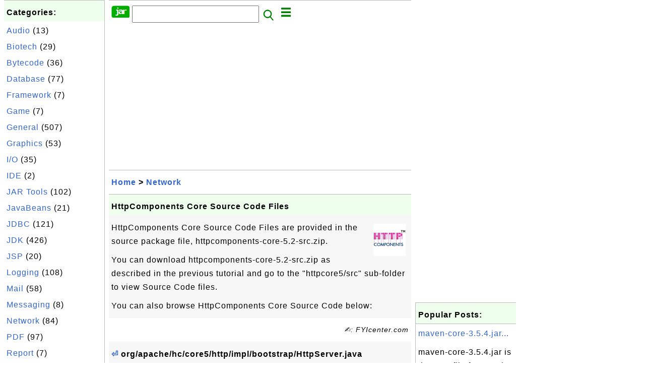

--- FILE ---
content_type: text/html; charset=UTF-8
request_url: http://jar.fyicenter.com/3730_HttpComponents_Core_Source_Code_Files.html?C=org.apache.hc.core5.http.impl.bootstrap.HttpServer
body_size: 9087
content:
<html><head>
<meta http-equiv="Content-Type" content="text/html; charset=utf-8"/>
<meta http-equiv="X-UA-Compatible" content="IE=edge"/>
<meta name="description" content="HttpComponents Core Source Code Files are provided in the  
source package file, httpcomponents-core-5.2-src.zip.
 

 You can do"/> 
<meta name="keywords" content="Network, JAR"/>
<meta name="viewport" content="width=device-width,initial-scale=1.0,maximum-scale=1.0,user-scalable=0"/>
<meta name="format-detection" content="telephone=no"/>
<meta name="apple-mobile-web-app-capable" content="yes"/>
<meta name="apple-mobile-web-app-status-bar-style" content="black"/>
<meta property="og:type" content="article"/>
<meta property="og:title" content="HttpComponents Core Source Code Files"/>
<meta property="og:description" content="HttpComponents Core Source Code Files are provided in the  
source package file, httpcomponents-core-5.2-src.zip.
 

 You can do"/>
<meta property="og:image" content="https://jar.fyicenter.com/HttpComponents/_icon_HttpComponents.png"/>
<link rel="stylesheet" type="text/css" href="_style.css"/>
<title>HttpComponents Core Source Code Files</title>
<script>
function getCommList(id,op) {
   var req;
   if (window.XMLHttpRequest) {
      req = new XMLHttpRequest();
      req.onreadystatechange = function() {
         if (req.readyState==4 && req.status==200) {
            document.getElementById("getCommList").innerHTML=req.responseText;
         }
      }
      req.open("POST","getCommList.php?ID="+id+"&P="+op,true);
      req.setRequestHeader("Content-type","application/x-www-form-urlencoded");
      req.send("ID="+id+"&P="+op);
   }
}

function getCommForm(id,op) {
   var req;
   var str = "";
   if (op==1) str = "Submit=Submit";
   else str = "ID="+id;
   if (window.XMLHttpRequest) {
      req = new XMLHttpRequest();
      req.onreadystatechange = function() {
         if (req.readyState==4 && req.status==200) {
            getCommList(id,0);
            document.getElementById("getCommForm").innerHTML=req.responseText;
         }
      }
      req.open("POST","getCommForm.php",false);
      req.setRequestHeader("Content-type","application/x-www-form-urlencoded");
      if (frm=document.getElementById('commForm')) {
         var i;
         for (i=0; i<frm.length; i++) {
            str += '&'+frm.elements[i].name+"="+encodeURIComponent(frm.elements[i].value);
         }
      }  
      req.send(str);
   }
}

function topSwitch() {
    var y = document.getElementById("tagsTop");
    if (y.className === "r2") {
        y.className = "none";
    } else {
        y.className = "r2";
    }

    y = document.getElementById("menuTop");
    if (y.className === "r2") {
        y.className = "none";
    } else {
        y.className = "r2";
    }
}
function toggleList(toggle,list) {
  checkboxes = document.getElementsByName(list);
  for(var i=0, n=checkboxes.length;i<n;i++) {
    checkboxes[i].checked = toggle.checked;
  }
}
</script>
<script async src="//pagead2.googlesyndication.com/pagead/js/adsbygoogle.js"></script>
<script>
  (adsbygoogle = window.adsbygoogle || []).push({
    google_ad_client: "ca-pub-4844318048770734",
    enable_page_level_ads: true
  });
</script>
</head>
<body>
<div class="c1" id="left">
<div class="r2" id="links"><p class="head">Categories:</p><p class=link><a href="/index.php?K=20">Audio</a> (13)</p><p class=link><a href="/index.php?K=22">Biotech</a> (29)</p><p class=link><a href="/index.php?K=14">Bytecode</a> (36)</p><p class=link><a href="/index.php?K=18">Database</a> (77)</p><p class=link><a href="/index.php?K=25">Framework</a> (7)</p><p class=link><a href="/index.php?K=24">Game</a> (7)</p><p class=link><a href="/index.php?K=10">General</a> (507)</p><p class=link><a href="/index.php?K=11">Graphics</a> (53)</p><p class=link><a href="/index.php?K=12">I/O</a> (35)</p><p class=link><a href="/index.php?K=21">IDE</a> (2)</p><p class=link><a href="/index.php?K=27">JAR Tools</a> (102)</p><p class=link><a href="/index.php?K=3">JavaBeans</a> (21)</p><p class=link><a href="/index.php?K=1">JDBC</a> (121)</p><p class=link><a href="/index.php?K=2">JDK</a> (426)</p><p class=link><a href="/index.php?K=13">JSP</a> (20)</p><p class=link><a href="/index.php?K=6">Logging</a> (108)</p><p class=link><a href="/index.php?K=4">Mail</a> (58)</p><p class=link><a href="/index.php?K=26">Messaging</a> (8)</p><p class=link><a href="/index.php?K=29">Network</a> (84)</p><p class=link><a href="/index.php?K=15">PDF</a> (97)</p><p class=link><a href="/index.php?K=16">Report</a> (7)</p><p class=link><a href="/index.php?K=9">Scripting</a> (84)</p><p class=link><a href="/index.php?K=19">Security</a> (32)</p><p class=link><a href="/index.php?K=8">Server</a> (121)</p><p class=link><a href="/index.php?K=28">Servlet</a> (26)</p><p class=link><a href="/index.php?K=17">SOAP</a> (24)</p><p class=link><a href="/index.php?K=23">Testing</a> (54)</p><p class=link><a href="/index.php?K=7">Web</a> (15)</p><p class=link><a href="/index.php?K=5">XML</a> (322)</p></div><div class="r2" id="links">
<p class="head">Collections:</p>
<p class=link><a href="2899_Java_JAR_Library_and_Package_List.html">Library Package List</a></p>
<p class=link><a href="3141_Java_Library_JAR_List.html">JAR File List</a></p>
<p class=link><a href="3184_FAQ_for_JDK_%28Java_Development_Kit%29.html">FAQ for JDK</a></p>
<p class=link><a href="3159_FAQ_for_Apache_Maven.html">FAQ for Apache Maven</a>
<p class=link><a href="2678_FAQ_for_Apache_commons-lang_jar.html">commons-lang.jar</a>
<p class=link><a href="2644_FAQ_for_Apache_commons-net_jar.html">commons-net.jar</a>
<p class=link><a href="2666_FAQ_for_Apache_Commons_Codec_JAR_Library.html">commons-codec.jar</a>
<p class=link><a href="2632_FAQ_for_Apache_commons-collections_jar.html">commons-collections</a>
<p class=link><a href="232_iText_for_PDF_Generation.html">iText: PDF Generation</a>
<p class=link><a href="2795_FAQ_for_ojdbc.jar-JDBC_Driver_for_Oracle.html">JDBC for Oracle</a>
<p class=link><a href="2776_FAQ_for_Connector_J-JDBC_Driver_for_MySQL.html">JDBC for MySQL</a>
<p class=link><a href="2751_FAQ_for_sqljdbc-JDBC_Driver_for_SQL_Server.html">JDBC for SQL Server</a>
</p>

</div>
<div class="r2" id="links">
<p class="head">Other Resources:</p>
<p class=link><a href="https://sqa.fyicenter.com">Software QA Resources</a></p>
<p class=link><a href="https://dev.fyicenter.com">Developer Resources</a></p>
<p class=link><a href="https://dba.fyicenter.com">DBA Resources</a></p>
<p class=link><a href="https://windows.fyicenter.com">Windows Tutorials</a></p>
<p class=link><a href="https://jar.fyicenter.com">Java JAR Files</a></p>
<p class=link><a href="https://dll.fyicenter.com">DLL Files</a></p>
<p class=link><a href="https://file.fyicenter.com">File Extensions</a></p>
<p class=link><a href="https://certificate.fyicenter.com">Security Certificates</a></p>
<p class=link><a href="https://regex.fyicenter.com">Regular Expression</a></p>
<p class=link><a href="https://link.fyicenter.com">Link Directories</a></p>
<p class=link><a href="https://interview.fyicenter.com">Interview Q &amp; A</a></p>
<p class=link><a href="https://biotech.fyicenter.com">Biotech Resources</a></p>
<p class=link><a href="https://phone.fyicenter.com">Cell Phone Resources</a></p>
<p class=link><a href="https://travel.fyicenter.com">Travel Resources</a></p>
<p class=link><a href="https://faq.fyicenter.com">Frequently Asked Questions</a></p>
<p class=link><a href="https://www.fyicenter.com">FYIcenter Forum</a></p>
</div><script async src="https://pagead2.googlesyndication.com/pagead/js/adsbygoogle.js"></script>
<!-- JAR Vertical -->
<ins class="adsbygoogle"
     style="display:block"
     data-ad-client="ca-pub-4844318048770734"
     data-ad-slot="7583101735"
     data-ad-format="auto"
     data-full-width-responsive="true"></ins>
<script>
     (adsbygoogle = window.adsbygoogle || []).push({});
</script></div>
<div class="c1" id="center">
<div class="r2" id="header"><form action=index.php method=get><p class="tool"><a href=/index.php><img class=menu src=/_logo.png /></a>&nbsp;<input type=hidden name=K value='' /><input type=text size=25 maxlength=64 name=Q value="" /><input type=image src=/_search.png border=0 alt=Submit />&nbsp;<a href="javascript:void(0);" onclick="topSwitch()"><img class=menu src=/_menu.png></a></p></form></div><div class="none" id="tagsTop"><p class="menu"><span class=link><a href="/index.php?K=20">Audio</a></span> <span class=link><a href="/index.php?K=22">Biotech</a></span> <span class=link><a href="/index.php?K=14">Bytecode</a></span> <span class=link><a href="/index.php?K=18">Database</a></span> <span class=link><a href="/index.php?K=25">Framework</a></span> <span class=link><a href="/index.php?K=24">Game</a></span> <span class=link><a href="/index.php?K=10">General</a></span> <span class=link><a href="/index.php?K=11">Graphics</a></span> <span class=link><a href="/index.php?K=12">I/O</a></span> <span class=link><a href="/index.php?K=21">IDE</a></span> <span class=link><a href="/index.php?K=27">JAR Tools</a></span> <span class=link><a href="/index.php?K=3">JavaBeans</a></span> <span class=link><a href="/index.php?K=1">JDBC</a></span> <span class=link><a href="/index.php?K=2">JDK</a></span> <span class=link><a href="/index.php?K=13">JSP</a></span> <span class=link><a href="/index.php?K=6">Logging</a></span> <span class=link><a href="/index.php?K=4">Mail</a></span> <span class=link><a href="/index.php?K=26">Messaging</a></span> <span class=link><a href="/index.php?K=29">Network</a></span> <span class=link><a href="/index.php?K=15">PDF</a></span> <span class=link><a href="/index.php?K=16">Report</a></span> <span class=link><a href="/index.php?K=9">Scripting</a></span> <span class=link><a href="/index.php?K=19">Security</a></span> <span class=link><a href="/index.php?K=8">Server</a></span> <span class=link><a href="/index.php?K=28">Servlet</a></span> <span class=link><a href="/index.php?K=17">SOAP</a></span> <span class=link><a href="/index.php?K=23">Testing</a></span> <span class=link><a href="/index.php?K=7">Web</a></span> <span class=link><a href="/index.php?K=5">XML</a></span> </p></div><div class="none" id="menuTop"><p class="menu"><span class=link><a href=index.php>Home</a></span> <span class=link><a href=index.php?S=rank>Hot</a></span> <span class=link><a href=1_JAR_(Java_ARchive)_File_Information_Center.html>About</a></span> <span class=link><a href=3138_jar_FYIcenter_com_Links.html>Collections</a></span> <span class=link><a href=list.php>Index</a></span> <span class=link><a href=rss_xml.php>RSS</a></span> <span class=link><a href=atom_xml.php>Atom</a></span> <span class=link><a href=submit.php>Ask</a></span> </p><hr/><p class="menu"><span class=link><a href="http://sqa.fyicenter.com">Tester</a></span> <span class=link><a href="http://dev.fyicenter.com">Developer</a></span> <span class=link><a href="http://dba.fyicenter.com">DBA</a></span> <span class=link><a href="http://windows.fyicenter.com">Windows</a></span> <span class=link><a href="http://jar.fyicenter.com">JAR</a></span> <span class=link><a href="http://dll.fyicenter.com">DLL</a></span> <span class=link><a href="http://file.fyicenter.com">Files</a></span> <span class=link><a href="http://certificate.fyicenter.com">Certificates</a></span> <span class=link><a href="http://regex.fyicenter.com">RegEx</a></span> <span class=link><a href="http://link.fyicenter.com">Links</a></span> <span class=link><a href="http://interview.fyicenter.com">Q&amp;A</a></span> <span class=link><a href="http://biotech.fyicenter.com">Biotech</a></span> <span class=link><a href="http://phone.fyicenter.com">Phones</a></span> <span class=link><a href="http://travel.fyicenter.com">Travel</a></span> <span class=link><a href="http://faq.fyicenter.com">FAQ</a></span> <span class=link><a href="http://www.fyicenter.com">Forum</a></span> </p></div><script async src="https://pagead2.googlesyndication.com/pagead/js/adsbygoogle.js"></script>
<!-- JAR Horizontal -->
<ins class="adsbygoogle"
     style="display:block"
     data-ad-client="ca-pub-4844318048770734"
     data-ad-slot="7535479208"
     data-ad-format="auto"
     data-full-width-responsive="true"></ins>
<script>
     (adsbygoogle = window.adsbygoogle || []).push({});
</script><div class=r2 id=navs><p class=navs><a href="/index.php">Home</a> > <a href="/index.php?K=29">Network</a></p></div><div class=r2 id=detail><p class=head>HttpComponents Core Source Code Files</p><div class=user><p><p><img class="floatR" src="HttpComponents/_icon_HttpComponents.png"/>
HttpComponents Core Source Code Files are provided in the  
source package file, httpcomponents-core-5.2-src.zip.
</p>

<p>You can download httpcomponents-core-5.2-src.zip as described in the previous tutorial 
and go to the "httpcore5/src" sub-folder to view Source Code files.
</p>

<p>You can also browse HttpComponents Core Source Code below:
</p></p></div><p class=note>&#x270d;: FYIcenter.com</p><div class=user><p class=text><b><a href='3730_HttpComponents_Core_Source_Code_Files.html'>&#x23CE;</a> org/apache/hc/core5/http/impl/bootstrap/HttpServer.java</b></p><pre>/*
 * ====================================================================
 * Licensed to the Apache Software Foundation (ASF) under one
 * or more contributor license agreements.  See the NOTICE file
 * distributed with this work for additional information
 * regarding copyright ownership.  The ASF licenses this file
 * to you under the Apache License, Version 2.0 (the
 * &quot;License&quot;); you may not use this file except in compliance
 * with the License.  You may obtain a copy of the License at
 *
 *   http://www.apache.org/licenses/LICENSE-2.0
 *
 * Unless required by applicable law or agreed to in writing,
 * software distributed under the License is distributed on an
 * &quot;AS IS&quot; BASIS, WITHOUT WARRANTIES OR CONDITIONS OF ANY
 * KIND, either express or implied.  See the License for the
 * specific language governing permissions and limitations
 * under the License.
 * ====================================================================
 *
 * This software consists of voluntary contributions made by many
 * individuals on behalf of the Apache Software Foundation.  For more
 * information on the Apache Software Foundation, please see
 * &lt;http://www.apache.org/&gt;.
 *
 */
package org.apache.hc.core5.http.impl.bootstrap;

import java.io.IOException;
import java.net.InetAddress;
import java.net.ServerSocket;
import java.util.Set;
import java.util.concurrent.SynchronousQueue;
import java.util.concurrent.ThreadPoolExecutor;
import java.util.concurrent.TimeUnit;
import java.util.concurrent.atomic.AtomicReference;

import javax.net.ServerSocketFactory;
import javax.net.ssl.SSLParameters;
import javax.net.ssl.SSLServerSocket;
import javax.net.ssl.SSLServerSocketFactory;

import org.apache.hc.core5.annotation.Internal;
import org.apache.hc.core5.concurrent.DefaultThreadFactory;
import org.apache.hc.core5.function.Callback;
import org.apache.hc.core5.http.ExceptionListener;
import org.apache.hc.core5.http.URIScheme;
import org.apache.hc.core5.http.config.CharCodingConfig;
import org.apache.hc.core5.http.config.Http1Config;
import org.apache.hc.core5.http.impl.io.DefaultBHttpServerConnection;
import org.apache.hc.core5.http.impl.io.DefaultBHttpServerConnectionFactory;
import org.apache.hc.core5.http.impl.io.HttpService;
import org.apache.hc.core5.http.io.HttpConnectionFactory;
import org.apache.hc.core5.http.io.SocketConfig;
import org.apache.hc.core5.io.CloseMode;
import org.apache.hc.core5.io.Closer;
import org.apache.hc.core5.io.ModalCloseable;
import org.apache.hc.core5.util.Args;
import org.apache.hc.core5.util.TimeValue;
import org.apache.hc.core5.util.Timeout;

/**
 * HTTP/1.1 server side message exchange handler.
 *
 * @since 4.4
 */
public class HttpServer implements ModalCloseable {

    enum Status { READY, ACTIVE, STOPPING }

    private final int port;
    private final InetAddress ifAddress;
    private final SocketConfig socketConfig;
    private final ServerSocketFactory serverSocketFactory;
    private final HttpService httpService;
    private final HttpConnectionFactory&lt;? extends DefaultBHttpServerConnection&gt; connectionFactory;
    private final Callback&lt;SSLParameters&gt; sslSetupHandler;
    private final ExceptionListener exceptionListener;
    private final ThreadPoolExecutor listenerExecutorService;
    private final ThreadGroup workerThreads;
    private final WorkerPoolExecutor workerExecutorService;
    private final AtomicReference&lt;Status&gt; status;

    private volatile ServerSocket serverSocket;
    private volatile RequestListener requestListener;

    @Internal
    public HttpServer(
            final int port,
            final HttpService httpService,
            final InetAddress ifAddress,
            final SocketConfig socketConfig,
            final ServerSocketFactory serverSocketFactory,
            final HttpConnectionFactory&lt;? extends DefaultBHttpServerConnection&gt; connectionFactory,
            final Callback&lt;SSLParameters&gt; sslSetupHandler,
            final ExceptionListener exceptionListener) {
        this.port = Args.notNegative(port, &quot;Port value is negative&quot;);
        this.httpService = Args.notNull(httpService, &quot;HTTP service&quot;);
        this.ifAddress = ifAddress;
        this.socketConfig = socketConfig != null ? socketConfig : SocketConfig.DEFAULT;
        this.serverSocketFactory = serverSocketFactory != null ? serverSocketFactory : ServerSocketFactory.getDefault();
        this.connectionFactory = connectionFactory != null ? connectionFactory : new DefaultBHttpServerConnectionFactory(
                this.serverSocketFactory instanceof SSLServerSocketFactory ? URIScheme.HTTPS.id : URIScheme.HTTP.id,
                Http1Config.DEFAULT,
                CharCodingConfig.DEFAULT);
        this.sslSetupHandler = sslSetupHandler;
        this.exceptionListener = exceptionListener != null ? exceptionListener : ExceptionListener.NO_OP;
        this.listenerExecutorService = new ThreadPoolExecutor(
                1, 1, 0L, TimeUnit.MILLISECONDS,
                new SynchronousQueue&lt;&gt;(),
                new DefaultThreadFactory(&quot;HTTP-listener-&quot; + this.port));
        this.workerThreads = new ThreadGroup(&quot;HTTP-workers&quot;);
        this.workerExecutorService = new WorkerPoolExecutor(
                0, Integer.MAX_VALUE, 1L, TimeUnit.SECONDS,
                new SynchronousQueue&lt;&gt;(),
                new DefaultThreadFactory(&quot;HTTP-worker&quot;, this.workerThreads, true));
        this.status = new AtomicReference&lt;&gt;(Status.READY);
    }

    public InetAddress getInetAddress() {
        final ServerSocket localSocket = this.serverSocket;
        if (localSocket != null) {
            return localSocket.getInetAddress();
        }
        return null;
    }

    public int getLocalPort() {
        final ServerSocket localSocket = this.serverSocket;
        if (localSocket != null) {
            return localSocket.getLocalPort();
        }
        return -1;
    }

    public void start() throws IOException {
        if (this.status.compareAndSet(Status.READY, Status.ACTIVE)) {
            this.serverSocket = this.serverSocketFactory.createServerSocket(
                    this.port, this.socketConfig.getBacklogSize(), this.ifAddress);
            this.serverSocket.setReuseAddress(this.socketConfig.isSoReuseAddress());
            if (this.socketConfig.getRcvBufSize() &gt; 0) {
                this.serverSocket.setReceiveBufferSize(this.socketConfig.getRcvBufSize());
            }
            if (this.sslSetupHandler != null &amp;&amp; this.serverSocket instanceof SSLServerSocket) {
                final SSLServerSocket sslServerSocket = (SSLServerSocket) this.serverSocket;
                final SSLParameters sslParameters = sslServerSocket.getSSLParameters();
                this.sslSetupHandler.execute(sslParameters);
                sslServerSocket.setSSLParameters(sslParameters);
            }
            this.requestListener = new RequestListener(
                    this.socketConfig,
                    this.serverSocket,
                    this.httpService,
                    this.connectionFactory,
                    this.exceptionListener,
                    this.workerExecutorService);
            this.listenerExecutorService.execute(this.requestListener);
        }
    }

    public void stop() {
        if (this.status.compareAndSet(Status.ACTIVE, Status.STOPPING)) {
            this.listenerExecutorService.shutdownNow();
            this.workerExecutorService.shutdown();
            final RequestListener local = this.requestListener;
            if (local != null) {
                try {
                    local.terminate();
                } catch (final IOException ex) {
                    this.exceptionListener.onError(ex);
                }
            }
            this.workerThreads.interrupt();
        }
    }

    public void initiateShutdown() {
        stop();
    }

    public void awaitTermination(final TimeValue waitTime) throws InterruptedException {
        Args.notNull(waitTime, &quot;Wait time&quot;);
        this.workerExecutorService.awaitTermination(waitTime.getDuration(), waitTime.getTimeUnit());
    }

    @Override
    public void close(final CloseMode closeMode) {
        close(closeMode, Timeout.ofSeconds(5));
    }

    /**
     * Closes this process or endpoint and releases any system resources associated
     * with it. If the endpoint or the process is already closed then invoking this
     * method has no effect.
     *
     * @param closeMode How to close the receiver.
     * @param timeout  How long to wait for the HttpServer to close gracefully.
     * @since 5.2
     */
    public void close(final CloseMode closeMode, final Timeout timeout) {
        initiateShutdown();
        if (closeMode == CloseMode.GRACEFUL) {
            try {
                awaitTermination(timeout);
            } catch (final InterruptedException ex) {
                Thread.currentThread().interrupt();
            }
        }
        final Set&lt;Worker&gt; workers = this.workerExecutorService.getWorkers();
        for (final Worker worker: workers) {
            Closer.close(worker.getConnection(), CloseMode.GRACEFUL);
        }
    }

    @Override
    public void close() {
        close(CloseMode.GRACEFUL);
    }

}
</pre><p class=text><b><a href='3730_HttpComponents_Core_Source_Code_Files.html'>&#x23CE;</a> org/apache/hc/core5/http/impl/bootstrap/HttpServer.java</b></p>

<p>Or download all them as a single archive file:
</p>
<pre id="file">File name: httpcore5-5.2-fyi.zip
File size: 812477 bytes
Release date: 2022-11-10
<b><a class="button" href="download.php?ID=3730">Download</a></b> 
</pre>

<p class="zero"> </p>
<p><b>⇒</b> <a href="3731_Donwload_httpcomponents-client-4_5_3-bin_zip.html">Donwload httpcomponents-client-4.5.3-bin.zip</a></p>
<p><b>⇐</b> <a href="3729_Download_and_Install_HttpComponents_Core_Source_Package.html">Download and Install HttpComponents Core Source Package</a></p>
<p><b>⇑</b> <a href="2932_Download_and_Review_Apache_HttpComponents-_jar.html">Download and Review Apache HttpComponents-*.jar</a></p>
<p><b>⇑⇑</b> <a href="2931_FAQ_for_Apache_HttpComponents_JAR_Library.html">FAQ for Apache HttpComponents JAR Library</a></p></p></div><p class=note>2023-03-07, &#x2248;109&#x1f525;, 0&#x1F4AC;</p></div><div id=getCommForm><script language=JavaScript>getCommForm(3730);</script></div><div id=getCommList><script language=JavaScript>getCommList(3730,0);</script></div><div class=r2 id=related><p class=head>Related Topics:</p><div class=r2 id=item><p class=item><a href='3725_Apache_BCEL_6_5_0_Source_Code_Files.html'><img class=nailL src='z/_icon_Bytecode.png' /><span class=head>Apache BCEL 6.5.0 Source Code Files</span><br/><span class=body>Apache BCEL Source Code Files are inside the Apache BCEL source package file like bcel-6.5.0-src.zip. Unzip the source package file and go to the "src/main" sub-directory, you will see source code files. Here is the list of Java source code files of the Apache BCEL 6.5.0 in \Users\fyicenter\bcel-6.5... </span></a> <span class=userF>2023-04-03, &#x2248;112&#x1f525;, 5&#x1F4AC;</span></p></div>
<div class=r2 id=item><p class=item><a href='3730_HttpComponents_Core_Source_Code_Files.html'><img class=nailL src='HttpComponents/_icon_HttpComponents.png' /><span class=head>HttpComponents Core Source Code Files</span><br/><span class=body>HttpComponents Core Source Code Files are provided in the source package file, httpcomponents-core-5.2-src.zi p.You can download httpcomponents-core-5.2-src.zi pas described in the previous tutorial and go to the "httpcore5/src" sub-folder to view Source Code files. You can also browse HttpComponent... </span></a> <span class=userF>2023-03-07, &#x2248;109&#x1f525;, 0&#x1F4AC;</span></p></div>
<div class=r2 id=item><p class=item><a href='3727_HttpComponents_Client_Source_Code_Files.html'><img class=nailL src='HttpComponents/_icon_HttpComponents.png' /><span class=head>HttpComponents Client Source Code Files</span><br/><span class=body>HttpComponents Client Source Code Files are provided in the source package file, httpcomponents-client-5.2-src. zip.You can download httpcomponents-client-5.2-src. zipas described in the previous tutorial and go to the "httpclient5/src" sub-folder to view Source Code files. You can also browse HttpC... </span></a> <span class=userF>2023-03-26, &#x2248;82&#x1f525;, 1&#x1F4AC;</span></p></div>
<div class=r2 id=item><p class=item><a href='3734_SLF4J_1_7_31_API_Source_Code.html'><img class=nailL src='SLF4J/_icon_SLF4J.png' /><span class=head>SLF4J 1.7.31 API Source Code</span><br/><span class=body>SLF4J API is a simple API that allows to plug in any desired logging library at deployment time. Here is the source code for SLF4J API 1.7.31. You can download its pre-compiled version slf4j-api-1.7.31.jar at SLF4J Download Website .   Or download all of them as a single archive file: File name: slf... </span></a> <span class=userF>2023-03-07, &#x2248;10&#x1f525;, 0&#x1F4AC;</span></p></div>
<div class=r2 id=item><script async src="https://pagead2.googlesyndication.com/pagead/js/adsbygoogle.js"></script>
<ins class="adsbygoogle"
     style="display:block"
     data-ad-format="fluid"
     data-ad-layout-key="-h4-2g+e-2a+k7"
     data-ad-client="ca-pub-4844318048770734"
     data-ad-slot="3341029427"></ins>
<script>
     (adsbygoogle = window.adsbygoogle || []).push({});
</script></div>
<div class=r2 id=item><p class=item><a href='3735_Source_Code_for_SLF4J_1_7_31_Simple_Logging.html'><img class=nailL src='SLF4J/_icon_SLF4J.png' /><span class=head>Source Code for SLF4J 1.7.31 Simple Logging</span><br/><span class=body>SLF4J Simple Logging is a simple logging library that implements the SLF4J API. Here is the source code for SLF4J Simple Logging 1.7.31. You can download its pre-compiled version slf4j-simple-1.7.31.jar at SLF4J Download Website .   Or download all of them as a single archive file: File name: slf4j-... </span></a> <span class=userF>2023-03-07, &#x223c;3295&#x1f525;, 0&#x1F4AC;</span></p></div>
<div class=r2 id=item><p class=item><a href='3733_Download_Apache_Commons_Lang_v3_Source_Package.html'><img class=nailL src='Commons-Lang/_logo_Commons-Lang.jpg' /><span class=head>Download Apache Commons Lang v3 Source Package</span><br/><span class=body>How to download and install Apache Commons Lang v3 Source Package? commons-lang3-3.12.0-src.zip is the source package of version 3.12.0 of the Apache Commons Lang 3 library, which provides a host of helper utilities for the java.lang API. This source package contains Java source code files for Apach... </span></a> <span class=userF>2023-01-23, &#x223c;1255&#x1f525;, 1&#x1F4AC;</span></p></div>
<div class=r2 id=item><p class=item><a href='3729_Download_and_Install_HttpComponents_Core_Source_Package.html'><img class=nailL src='HttpComponents/_icon_HttpComponents.png' /><span class=head>Download and Install HttpComponents Core Source Package</span><br/><span class=body>How to download and install HttpComponents Core Source Package? The source package contains Java source code files for HttpComponents Core. They are compressed into a single file like httpcomponents-core-5.2-src.zi p.You can compile them with different versions of JDK. You can download the source pa... </span></a> <span class=userF>2022-11-17, &#x223c;1164&#x1f525;, 0&#x1F4AC;</span></p></div>
<div class=r2 id=item><p class=item><a href='3732_Downloading_sqljdbc_6_0_7728_100_enu_tar_gz.html'><img class=nailL src='sqljdbc-SQL-Server/_icon_SQL-Server.png' /><span class=head>Downloading sqljdbc_6.0.7728.100_enu.tar.gz</span><br/><span class=body>How to download and install sqljdbc_6.0.7728.100_enu.tar.g z?sqljdbc Java library is a JDBC Driver for SQL Server provided by Microsoft. You can follow these steps to download and install sqljdbc_6.0.7728.100_enu.tar.g zto use sqljdbc Java library: 1. Go to Download Microsoft JDBC Driver for SQL Ser... </span></a> <span class=userF>2022-11-18, &#x223c;1118&#x1f525;, 0&#x1F4AC;</span></p></div>
<div class=r2 id=item><p class=item><a href='3728_Download_and_Install_HttpComponents_Core_Binary_Package.html'><img class=nailL src='HttpComponents/_icon_HttpComponents.png' /><span class=head>Download and Install HttpComponents Core Binary Package</span><br/><span class=body>How to download and install HttpComponents Core Binary Package? The binary package contains pre-compiled Java 8 class files and other supporting files for HttpComponents Core. They are compressed into a single file like httpcomponents-core-5.2-bin.zi p.The pre-compiled Java class files are stored in... </span></a> <span class=userF>2023-03-07, &#x223c;1003&#x1f525;, 0&#x1F4AC;</span></p></div>
<div class=r2 id=item><p class=item><a href='3726_Download_and_Install_HttpComponents_Client_Source_Package.html'><img class=nailL src='HttpComponents/_icon_HttpComponents.png' /><span class=head>Download and Install HttpComponents Client Source Package</span><br/><span class=body>How to download and install HttpComponents Client Source Package? The source package contains Java source code files for HttpComponents Client. They are compressed into a single file like httpcomponents-client-5.2-src. zip.You can compile them with different versions of JDK. You can download the sou... </span></a> <span class=userF>2022-11-17, &#x223c;972&#x1f525;, 0&#x1F4AC;</span></p></div>
</div><script async src="https://pagead2.googlesyndication.com/pagead/js/adsbygoogle.js"></script>
<!-- JAR Horizontal -->
<ins class="adsbygoogle"
     style="display:block"
     data-ad-client="ca-pub-4844318048770734"
     data-ad-slot="7535479208"
     data-ad-format="auto"
     data-full-width-responsive="true"></ins>
<script>
     (adsbygoogle = window.adsbygoogle || []).push({});
</script><div class="r2" id="tags"><p class="menu"><span class=link><a href="/index.php?K=20">Audio</a></span> <span class=link><a href="/index.php?K=22">Biotech</a></span> <span class=link><a href="/index.php?K=14">Bytecode</a></span> <span class=link><a href="/index.php?K=18">Database</a></span> <span class=link><a href="/index.php?K=25">Framework</a></span> <span class=link><a href="/index.php?K=24">Game</a></span> <span class=link><a href="/index.php?K=10">General</a></span> <span class=link><a href="/index.php?K=11">Graphics</a></span> <span class=link><a href="/index.php?K=12">I/O</a></span> <span class=link><a href="/index.php?K=21">IDE</a></span> <span class=link><a href="/index.php?K=27">JAR Tools</a></span> <span class=link><a href="/index.php?K=3">JavaBeans</a></span> <span class=link><a href="/index.php?K=1">JDBC</a></span> <span class=link><a href="/index.php?K=2">JDK</a></span> <span class=link><a href="/index.php?K=13">JSP</a></span> <span class=link><a href="/index.php?K=6">Logging</a></span> <span class=link><a href="/index.php?K=4">Mail</a></span> <span class=link><a href="/index.php?K=26">Messaging</a></span> <span class=link><a href="/index.php?K=29">Network</a></span> <span class=link><a href="/index.php?K=15">PDF</a></span> <span class=link><a href="/index.php?K=16">Report</a></span> <span class=link><a href="/index.php?K=9">Scripting</a></span> <span class=link><a href="/index.php?K=19">Security</a></span> <span class=link><a href="/index.php?K=8">Server</a></span> <span class=link><a href="/index.php?K=28">Servlet</a></span> <span class=link><a href="/index.php?K=17">SOAP</a></span> <span class=link><a href="/index.php?K=23">Testing</a></span> <span class=link><a href="/index.php?K=7">Web</a></span> <span class=link><a href="/index.php?K=5">XML</a></span> </p></div><div class="r2" id="menu"><p class="menu"><span class=link><a href=index.php>Home</a></span> <span class=link><a href=index.php?S=rank>Hot</a></span> <span class=link><a href=1_JAR_(Java_ARchive)_File_Information_Center.html>About</a></span> <span class=link><a href=3138_jar_FYIcenter_com_Links.html>Collections</a></span> <span class=link><a href=list.php>Index</a></span> <span class=link><a href=rss_xml.php>RSS</a></span> <span class=link><a href=atom_xml.php>Atom</a></span> <span class=link><a href=submit.php>Ask</a></span> </p><hr/><p class="menu"><span class=link><a href="http://sqa.fyicenter.com">Tester</a></span> <span class=link><a href="http://dev.fyicenter.com">Developer</a></span> <span class=link><a href="http://dba.fyicenter.com">DBA</a></span> <span class=link><a href="http://windows.fyicenter.com">Windows</a></span> <span class=link><a href="http://jar.fyicenter.com">JAR</a></span> <span class=link><a href="http://dll.fyicenter.com">DLL</a></span> <span class=link><a href="http://file.fyicenter.com">Files</a></span> <span class=link><a href="http://certificate.fyicenter.com">Certificates</a></span> <span class=link><a href="http://regex.fyicenter.com">RegEx</a></span> <span class=link><a href="http://link.fyicenter.com">Links</a></span> <span class=link><a href="http://interview.fyicenter.com">Q&amp;A</a></span> <span class=link><a href="http://biotech.fyicenter.com">Biotech</a></span> <span class=link><a href="http://phone.fyicenter.com">Phones</a></span> <span class=link><a href="http://travel.fyicenter.com">Travel</a></span> <span class=link><a href="http://faq.fyicenter.com">FAQ</a></span> <span class=link><a href="http://www.fyicenter.com">Forum</a></span> </p></div><div class="r2" id="footer"><p class=foot>Copyright &#169; 2026 FYIcenter.com</p><p class=foot>All rights in the contents of this web site are reserved by the individual author. FYIcenter.com does not guarantee the truthfulness, accuracy, or reliability of any contents.</p></div></div>
<div class="c1" id="right">
<script async src="https://pagead2.googlesyndication.com/pagead/js/adsbygoogle.js"></script>
<!-- JAR Vertical -->
<ins class="adsbygoogle"
     style="display:block"
     data-ad-client="ca-pub-4844318048770734"
     data-ad-slot="7583101735"
     data-ad-format="auto"
     data-full-width-responsive="true"></ins>
<script>
     (adsbygoogle = window.adsbygoogle || []).push({});
</script><div class=r2 id=hot><p class="head">Popular Posts:</p></div><div class=r2 id=hot><p class=link><a href='3690_maven-core-3_5_4_jar-Maven_Core_Module.html'>maven-core-3.5.4.jar...</a></p><p class=text>maven-core-3.5.4.jar is the JAR file for Apache Maven 3.5.4 Core module. Apache Maven is a software ... </p></div><div class=r2 id=hot><p class=link><a href='3006_JAR_Files_Required_to_Run_dom_Counter_java.html'>JAR Files Required t...</a></p><p class=text>What JAR files are required to run dom\Counter.java provided in the Apache Xerces package? You can f... </p></div><div class=r2 id=hot><p class=link><a href='3257_JDK_11_jdk_rmic_jmod-RMI_Compiler_Tool.html'>JDK 11 jdk.rmic.jmod...</a></p><p class=text>JDK 11 jdk.rmic.jmod is the JMOD file for JDK 11 RMI (Remote Method Invocation) Compiler Tool tool, ... </p></div><div class=r2 id=hot><p class=link><a href='3034_Read_XML_with_Schema_from_Socket_with_socket_DelayedInput_java.html'>Read XML with Schema...</a></p><p class=text>How to read XML document with XML Schema validation from socket connections with the socket\DelayedI... </p></div><div class=r2 id=hot><p class=link><a href='64_Apache_Commons_Codec_Source_Code.html'>Apache Commons Codec...</a></p><p class=text>Apache Commons Codec library provides implementations of common encoders and decoders such as Base64... </p></div></div>
</body></html>


--- FILE ---
content_type: text/html; charset=UTF-8
request_url: http://jar.fyicenter.com/getCommForm.php
body_size: 394
content:
<div class=r2 id=commFormDiv><form id=commForm><p class=head>Submit Your Comment:</p><p class=text><input type=hidden name=ID value=3730><input type=hidden name=Q value="389bb7FK3V3vLKMXW1SQlw==">Please write meaningful comments. Thanks! &#x263A;<br/><textarea name=Comment rows=5 wrap=virtual></textarea><p/><p class=text>Your Name: <input type=text size=23 maxlength=32 name=Author value=""></p><p class=text>Let (a,b)=(2,10), what is a&#x002B;b? <input type=text size=3 maxlength=10 name=A></p><p class=text>(All fields are required.) <button type=button onclick='getCommForm(3730,1);'>Submit</button></p></form></div>

--- FILE ---
content_type: text/html; charset=utf-8
request_url: https://www.google.com/recaptcha/api2/aframe
body_size: 265
content:
<!DOCTYPE HTML><html><head><meta http-equiv="content-type" content="text/html; charset=UTF-8"></head><body><script nonce="yts1NFsNdSpvyd_DwITSXg">/** Anti-fraud and anti-abuse applications only. See google.com/recaptcha */ try{var clients={'sodar':'https://pagead2.googlesyndication.com/pagead/sodar?'};window.addEventListener("message",function(a){try{if(a.source===window.parent){var b=JSON.parse(a.data);var c=clients[b['id']];if(c){var d=document.createElement('img');d.src=c+b['params']+'&rc='+(localStorage.getItem("rc::a")?sessionStorage.getItem("rc::b"):"");window.document.body.appendChild(d);sessionStorage.setItem("rc::e",parseInt(sessionStorage.getItem("rc::e")||0)+1);localStorage.setItem("rc::h",'1769143062383');}}}catch(b){}});window.parent.postMessage("_grecaptcha_ready", "*");}catch(b){}</script></body></html>